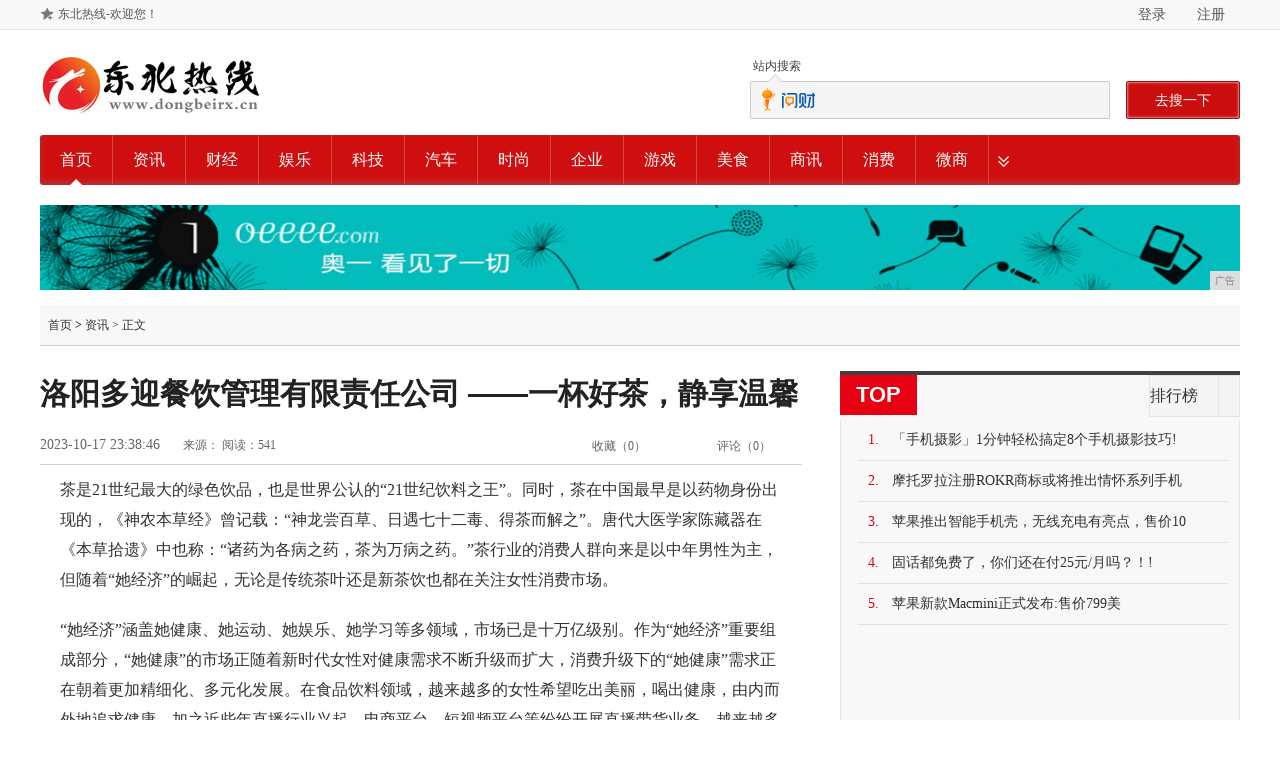

--- FILE ---
content_type: text/html
request_url: http://www.dongbeirx.cn/cha/2023/384615176.html
body_size: 6738
content:
<!DOCTYPE html>
<html>
<head>
<meta charset="utf-8">
<title>洛阳多迎餐饮管理有限责任公司 ——一杯好茶，静享温馨-东北热线</title>
<meta content="" name="keywords" />
<meta content="" name="description" />
<link rel="stylesheet" type="text/css" href="/res/css/main_v2.1.css">
<link rel="stylesheet" type="text/css" href="/res/css/comment.1.1.css">
<link rel="stylesheet" type="text/css" href="/res/css/cb.css">
<link rel="stylesheet" href="/res/css/add.css">
<meta http-equiv="X-UA-Compatible" content="IE=edge">
<meta name="viewport" content="width=device-width, initial-scale=1">
</head>
<body><div id="site_nav" class="topnav">
<div class="site_nav wrapper">
<div id="J_sidemap" class="m_hlink sitemap">
<a class="sitemap_setindex" href="javascript:void(0)" onClick="SetHome(this,window.location)" target="_top">东北热线-欢迎您！</a>
</div>
<div class="login fr" id="header_login">
<a target="_blank" href="/" class="topHeader-btn fl callloginplugin">登录</a>
    <a target="_blank" href="/" class="topHeader-btn fr">注册</a>
</div> 
</div>
</div>
<div class="wrapper">
<div class="wrap-box">
<div class="loc-left">
<a href="http://www.dongbeirx.cn"><img src="/res/images/logo.jpg" border="0"></a>
</div>
<div class="loc-right" id="search_holder">
<div id="tab_switch" class="tabs-wrap">
<ul>
<li class="ths-tab selected">
<a href="javascript:;">站内搜索</a>
</li>
</ul>
<div class="triangle" data-width="8">
<span></span>
</div>
</div>

<div class="loc-search">
<div class="input-area">
<input id="xuanguInput" class="s-key leb-tip" value="" type="text">
<button class="s-btn ta-own-box" id="xuanguBtn">去搜一下</button>
</div>
</div>

</div>
</div>

<div class="guideban ta-parent-box">
<div class="triangle" data-width="6"></div>

<div id="block_3362">
<ul class="chanel">     <li class="first"><em><a href="http://www.dongbeirx.cn" target="_blank" title="首页" style="font-weight: normal;">首页</a></em></li><li class=""><em><a href="/cha/" target="_blank">资讯</a></em></li><li class=""><em><a href="/li/" target="_blank">财经</a></em></li><li class=""><em><a href="/he/" target="_blank">娱乐</a></em></li><li class=""><em><a href="/keji/" target="_blank">科技</a></em></li><li class=""><em><a href="/jb/" target="_blank">汽车</a></em></li><li class=""><em><a href="/bj/" target="_blank">时尚</a></em></li><li class=""><em><a href="/qiye/" target="_blank">企业</a></em></li><li class=""><em><a href="/youxi/" target="_blank">游戏</a></em></li><li class=""><em><a href="/meis/" target="_blank">美食</a></em></li><li class=""><em><a href="/shax/" target="_blank">商讯</a></em></li><li class=""><em><a href="/xif/" target="_blank">消费</a></em></li><li class=""><em><a href="/weis/" target="_blank">微商</a></em></li><li class="last"><em><a href="#block_1612">&nbsp;</a></em></li> 
</ul></div>

<div class="box bt-ad"><script type="text/javascript" src="http://a.2349.cn/_ad/v2?su=http://www.dongbeirx.cn&sn=全站通栏导航下广告位"></script></div>

</div><div class="topbox">
<div class="content-1200">
<div class="head clearfix">
<div class="sub-title module-l" id="hd">
<span class="pagecrumbs">
<a href="http://www.dongbeirx.cn" rel="nofollow">首页</a><span> &gt; </span><a href="/cha/">资讯</a> &gt; 正文</span>
</div>
</div>
</div>
</div>
<div class="content-1200">
<div class="module-l fl">
<div class="atc-head">
<h1>洛阳多迎餐饮管理有限责任公司 ——一杯好茶，静享温馨</h1>
</div>
<div class="atc-operate">
<div class="info">
<span class="time" id="pubtime_baidu">2023-10-17 23:38:46</span>
<span>来源：</span>
<span id="view-times" >阅读：-</span>      
</div>
<a href="javascript:void(0)" class="comment">
评论（<span class="ctnum">0</span>）
</a>        
<a href="javascript:void(0)" class="receive">
收藏（<span class="receivenum">0</span>）
</a>
</div>
<div class="atc-content"><p>茶是21世纪最大的绿色饮品，也是世界公认的“21世纪饮料之王”。同时，茶在中国最早是以药物身份出现的，《神农本草经》曾记载：“神龙尝百草、日遇七十二毒、得茶而解之”。唐代大医学家陈藏器在《本草拾遗》中也称：“诸药为各病之药，茶为万病之药。”茶行业的消费人群向来是以中年男性为主，但随着“她经济”的崛起，无论是传统茶叶还是新茶饮也都在关注女性消费市场。<br/></p><p>“她经济”涵盖她健康、她运动、她娱乐、她学习等多领域，市场已是十万亿级别。作为“她经济”重要组成部分，“她健康”的市场正随着新时代女性对健康需求不断升级而扩大，消费升级下的“她健康”需求正在朝着更加精细化、多元化发展。在食品饮料领域，越来越多的女性希望吃出美丽，喝出健康，由内而外地追求健康。加之近些年直播行业兴起，电商平台、短视频平台等纷纷开展直播带货业务，越来越多女性健康食品争相跃出。而央视新媒体直播选品活动旨在借助国家平台、权威力量来助力企业自身品牌发展，提升品牌市场美誉度，打造品牌社会知名度，为国货好物增强品牌效应，打通供需信息桥梁，扩大线上消费渠道，把市场中蕴藏的潜力充分地释放出来，进一步推动新国潮直连新消费。</p><p><img alt="C" src="http://yezi-guankong.oss-cn-beijing.aliyuncs.com/distributes/202310/1697557142416.jpeg?x-oss-process=style/image-minify" style="max-width:96%;display:block;margin:2% auto;"/></p><p>参加此次央视新媒体选品活动的洛阳多迎餐饮管理有限责任公司，是专业从事品牌管理、餐饮运营、餐饮服务的公司，公司位于中国历史文化名城洛阳。公司品牌半山萃——女性茶礼缔造者，致力于为顾客提供高品质的健康餐饮体验。融合了传统工艺与现代创新，力争让传统文化在现代社会焕发新生。洛阳多迎餐饮管理有限责任公司致力于为中国女性做好一杯茶，以茶为媒，将原茶产地文化带给顾客。精选原材料与制作工艺，打造纯正、美味、健康的原叶茶饮。茶品原材料来自全国精选的茶园，层层淬炼，确保只有最干净优质的原材料才能进入半山萃茶品中。</p><p>据了解，闫佳青女士创立半山萃品牌之初，定位就不仅仅是一个简单的茶饮品牌，更是一个茶文化交流的平台。半山萃以女性更能接受的方式传承和发扬中国茶文化为己任，致力于将茶的醇香、健康与文化的底蕴融为一体，让更多的女性了解和接受中国茶文化，切身感受中国茶的魅力。而她也有着一个愿景：将茶文化和一杯好茶带给女性，将最好的茶礼献给每个家庭。为原茶产地的助农助文旅事业的发展作出自己的贡献。让茶文化能够更加深入地走进现代女性的生活中，成为一个健康、美丽、环保的生活必备。</p><p><img alt="B" src="http://yezi-guankong.oss-cn-beijing.aliyuncs.com/distributes/202310/1697557142417.jpeg?x-oss-process=style/image-minify" style="max-width:96%;display:block;margin:2% auto;"/></p><p>接下来将在央视新媒体直播间与大家见面的半山萃阿胶黑糖姜枣茶严格遵循高品质制作标准，确保茶饮的新鲜和纯正。它是融合了多种健康、营养的原材料做成的高品质茶饮，以“药食同源”为基础，结合女性现代生活需求，精心研制而成。这款茶饮不仅口感极佳，还融合了多种有益于健康的天然成分：采用山东东阿阿胶粉、广西黑糖、新疆大枣、宁夏枸杞和山东平阴重瓣红玫瑰调制而成，独立包装，方便携带，干净卫生，适合居家、外出、办公等多场景饮用，为消费者身体带来全面的滋养和舒缓。</p><p><img alt="A" src="http://yezi-guankong.oss-cn-beijing.aliyuncs.com/distributes/202310/1697557142418.jpeg?x-oss-process=style/image-minify" style="max-width:96%;display:block;margin:2% auto;"/></p><p>此次央视新媒体直播选品活动的报道进一步推动了半山萃品牌传承的中国茶文化，更是为广大消费者提供了一个优质的茶文化交流平台，洛阳多迎餐饮管理有限责任公司也将通过这一强大媒体平台，展现其卓越的品质、温馨的服务和创新的理念，将茶饮文化传递给更多人，致力于成为茶饮领域的杰出代表。未来，半山萃不仅会持续提供出色的茶饮选择，还将积极推动可持续及社会责任的茶文化发展，发展线下新中式茶新型业态。品牌所憧憬的是在半山萃的新中式茶饮中，女性可以拥有自己独特的、舒适的茶饮体验，无论是与朋友分享一杯香浓红茶的欢声笑语，还是在宁静的时光里，静享一杯花草茶的舒适。半山萃，将一直伴随着女性的生活，为她们创造出温馨、美好和难忘的时刻。</p><p></p>
<p></p>
<p>推荐阅读：<a href="https://www.2349.cn" target="_blank">旗龙</a></p>
<p></p>
</div>

<div class="ex-read thickhead clearfix">
<div class="box">
<h2>
延伸阅读 
</h2>
            
</div>
<ul><li><a href="/cha/2023/384615176.html" target="_blank">洛阳多迎餐饮管理有限责任公司 ——一杯好茶，静享温馨</a></li><li><a href="/cha/2023/181315175.html" target="_blank">河南中之梦亮相央视新媒体直播</a></li><li><a href="/cha/2023/345615174.html" target="_blank">“湖南瑶寨风情贸易发展有限公司”——品味湖南特色</a></li><li><a href="/cha/2023/134815173.html" target="_blank">乌拉草（浙江）鞋服有限公司——“靰鞡草”打造新时代健康运</a></li><li><a href="/cha/2023/110915172.html" target="_blank">彭州市臧家阿哥食品有限公司—— “臧家阿哥”牛肉干，舌尖</a></li></ul>
</div>

<div class="thickhead finance clearfix cjqz">
<div class="box">
<h2>
编辑推荐
</h2>                   
</div>
<ul><li >
<a href="/cha/2021/060713775.html" target="_blank">
<img src="https://mp.toutiao.com/mp/agw/article_material/open_image/get?code=YTE4YzY1NzFmOGQ3NDZjYTAxNTZiNGQ3MjFhNTRhY2MsMTYxNTE4NzA2NDk3Mw==" width="163px" height="125px">
</a>
<span class="shadow"></span>
<span class="txt"><a href="/cha/2021/060713775.html" target="_blank">牛年配NEW车，全新</a></span>
</li><li >
<a href="/he/2020/49375938.html" target="_blank">
<img src="https://p3-tt.byteimg.com/origin/pgc-image/2d66788206f146e39364e15160f0dac7?from=pc" width="163px" height="125px">
</a>
<span class="shadow"></span>
<span class="txt"><a href="/he/2020/49375938.html" target="_blank">盘点：身世凄惨的3位</a></span>
</li><li >
<a href="/he/2020/48505937.html" target="_blank">
<img src="https://p1-tt.byteimg.com/origin/pgc-image/9eb546cd57034feda54050e18483385a?from=pc" width="163px" height="125px">
</a>
<span class="shadow"></span>
<span class="txt"><a href="/he/2020/48505937.html" target="_blank">金喜善、周元新剧5大</a></span>
</li><li >
<a href="/he/2020/48105936.html" target="_blank">
<img src="https://p3-tt.byteimg.com/origin/pgc-image/b1bb7ef4348a4ba98e296651496a43da?from=pc" width="163px" height="125px">
</a>
<span class="shadow"></span>
<span class="txt"><a href="/he/2020/48105936.html" target="_blank">刘蓓穿“挂脖”衣真美</a></span>
</li></ul>
</div>
</div><div class="module-r fr">
<div class="thickhead top">
<div class="box">
<h2>TOP</h2>    
<ul class="tab-box">
<li class="" data-callback="realtimeTabHideCallback">排行榜</li>
<li class="last" data-callback="realtimeTabCallback"> </li>
</ul>               
</div>
<div class="tab-container">
<ul class="item zxrank"><li >
    <i>1.</i>
    <a href="/cha/2021/023413068.html" target="_blank">「手机摄影」1分钟轻松搞定8个手机摄影技巧!</a>
</li><li >
    <i>2.</i>
    <a href="/keji/2020/11217195.html" target="_blank">摩托罗拉注册ROKR商标或将推出情怀系列手机</a>
</li><li >
    <i>3.</i>
    <a href="/keji/2020/124810838.html" target="_blank">苹果推出智能手机壳，无线充电有亮点，售价10</a>
</li><li >
    <i>4.</i>
    <a href="/keji/2021/145412280.html" target="_blank">固话都免费了，你们还在付25元/月吗？！!</a>
</li><li >
    <i>5.</i>
    <a href="/xif/2020/07457992.html" target="_blank">苹果新款Macmini正式发布:售价799美</a>
</li></ul>

</div>
</div>

<div class="thickhead pics">
<div class="box">
<h2>猜你喜欢</h2>
</div><a href="/he/2020/48105936.html" target="_blank" class="single">
<img src="https://p3-tt.byteimg.com/origin/pgc-image/b1bb7ef4348a4ba98e296651496a43da?from=pc" >
<span class="shadow"></span>
<span class="txt">刘蓓穿“挂脖”衣真美</span>
</a><a href="/he/2020/46065933.html" target="_blank" class="single">
<img src="https://p3-tt.byteimg.com/origin/pgc-image/c5ee29e565484eddb386c6204d673ada?from=pc" >
<span class="shadow"></span>
<span class="txt">秦岚太“过份”了！抹</span>
</a><a href="/he/2020/48505937.html" target="_blank" class="single">
<img src="https://p1-tt.byteimg.com/origin/pgc-image/9eb546cd57034feda54050e18483385a?from=pc" >
<span class="shadow"></span>
<span class="txt">金喜善、周元新剧5大</span>
</a><a href="/he/2020/49375938.html" target="_blank" class="single">
<img src="https://p3-tt.byteimg.com/origin/pgc-image/2d66788206f146e39364e15160f0dac7?from=pc" >
<span class="shadow"></span>
<span class="txt">盘点：身世凄惨的3位</span>
</a></div>      

</div><div class="clear"></div>
</div><div id="block_3367">
 <div class="bottom-link"><div id="footer"><p id="bottom-scroll-listen" data-scroll-taid="web_2bottom" class="ta-scroll-box scroll-ta-over">
<a href="http://www.dongbeirx.cn">网站首页</a><span>|</span>
<a target="_blank" rel="nofollow" href="http://a.2349.cn/lxwm.html">联系我们</a><span>|</span>
<a href="/sitemap.xml" target="_blank">XML地图</a><span>|</span>
<a target="_blank" rel="nofollow" href="/">招聘信息</a><span>|</span>
<a target="_blank" rel="nofollow" href="/">版权声明</a><span>|</span>
<a href="/sitemap.html">网站地图</a><a href="/sitemap.txt" target="_blank">TXT</a></p> 
<p class="c333">免责声明：所有文字、图片、视频、音频等资料均来自互联网，不代表本站赞同其观点，本站亦不为其版权负责，如果您发现本网站上有侵犯您的合法权益的内容，请联系我们，本网站将立即予以删除！
</p><p class="c333">Copyright&nbsp;&copy;&nbsp;2012-2019&nbsp;http://www.dongbeirx.cn.,&nbsp;All&nbsp;rights&nbsp;reserved. </p> 
<div id="myVerifyImageBox" class="verifyImageBox" siteid="43" style="margin-bottom:20px;"></div></div></div></div>
<script>
(function(){
    var bp = document.createElement('script');
    var curProtocol = window.location.protocol.split(':')[0];
    if (curProtocol === 'https') {
        bp.src = 'https://zz.bdstatic.com/linksubmit/push.js';
    }
    else {
        bp.src = 'http://push.zhanzhang.baidu.com/push.js';
    }
    var s = document.getElementsByTagName("script")[0];
    s.parentNode.insertBefore(bp, s);
})();
</script><script src="https://cdn.bootcss.com/jquery/1.12.4/jquery.min.js"></script>
<script type="text/javascript">
        "15176" && setTimeout(function () {
            $.getJSON(["/ajax/viewArticle?s=", +new Date(), "&id=", "15176"].join(''), function (ret) {$('#view-times').html("阅读：" + ret.data);});
        }, 0);
</script>
</body>
</html>

--- FILE ---
content_type: text/javascript;charset=UTF-8
request_url: http://a.2349.cn/_ad/v2?su=http://www.dongbeirx.cn&sn=%E5%85%A8%E7%AB%99%E9%80%9A%E6%A0%8F%E5%AF%BC%E8%88%AA%E4%B8%8B%E5%B9%BF%E5%91%8A%E4%BD%8D
body_size: 415
content:
document.writeln('<div class="_yezi_ad" style=""><a href="http://a.2349.cn/_ad/jmp?p=NWRjMTM3OGU1ZDlkZGEwMTZjYWY4Y2I3djVoaQ==" target="_blank" style="position:relative;font-size:0;display: block;"><span title="http://2349.cn" style="position:absolute;z-index:2;font-size:10px;background:#dddddd;color:gray;right:0;bottom:0;padding: 2px 5px 2px 5px;display:block;">广告</span><img style="opacity:1 !important;" src="http://a.2349.cn/UploadFiles/e097cf3c-1571-48bd-8ffd-27e17b3ddfe4.jpg" width="1200" height="85" /></a></div>');
